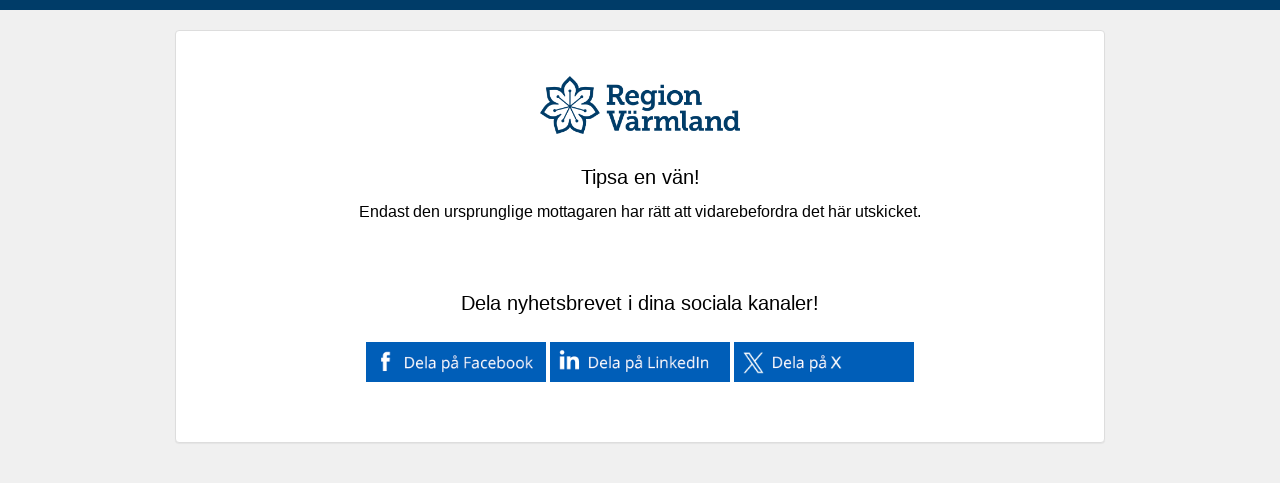

--- FILE ---
content_type: text/html; charset=utf-8
request_url: https://trk.idrelay.com/2994/act?q=bb2-4d8a-00000000000000000000000000000000&d=H4sIAAAAAAAEAEtOsTS2NDW2sLQwNDVJMTWwTEs1SjW2ME9LTTVNTUkzrgEAagTIPSEAAAA%253D&c=2fe0e5de0e
body_size: 5873
content:
<!doctype html>
<html xmlns="http://www.w3.org/1999/xhtml">
<head>
<meta http-equiv="Content-Type" content="text/html; charset=UTF-8">
<meta name="HandheldFriendly" content="True">
<meta name="viewport" content="width=device-width, initial-scale=1.0">
<meta name="SKYPE_TOOLBAR" content="SKYPE_TOOLBAR_PARSER_COMPATIBLE">
<meta name="format-detection" content="telephone=no">

<link rel="stylesheet" href="https://maxcdn.bootstrapcdn.com/bootstrap/4.0.0/css/bootstrap.min.css" integrity="sha384-Gn5384xqQ1aoWXA+058RXPxPg6fy4IWvTNh0E263XmFcJlSAwiGgFAW/dAiS6JXm" crossorigin="anonymous">

<title>Region Värmland</title>
<link rel="shortcut icon" href="https://trk.idrelay.com/res/mail/2994/t/1009/apple-touch-icon.png" />

<link rel="preconnect" href="https://fonts.googleapis.com">
<link rel="preconnect" href="https://fonts.gstatic.com" crossorigin>
<link href="https://fonts.googleapis.com/css2?family=Lato:wght@400;700&display=swap" rel="stylesheet">

<link href="https://www.idrelay.com/v5/Content/glyphicons-bootstrap.css" rel="stylesheet">
<script src="https://www.idrelay.com/v5/Scripts/modernizr-2.6.2.js"></script>

<style type="text/css">
body,p,a {font-family: Arial, sans-serif !important;font-size: 16px;color: #000000;}
h1 {font-family: Arial, sans-serif;font-size: 20px;font-weight: normal;line-height: 26px;margin: 10px 0 !important;}
h2 {font-family: Arial, sans-serif;font-size: 18px;font-weight: normal;line-height: 24px;margin: 10px 0 !important;}
h3,h4 ,h5,h6{font-family: Arial, sans-serif;font-weight: bold !important;}
.panel {
	margin-top:20px;
    margin-bottom: 17px;
    background-color: #fff;
    border: 1px solid #ddd;
    border-radius: 4px;
    -webkit-box-shadow: 0 1px 1px rgba(0,0,0,0.05);
    box-shadow: 0 1px 1px rgba(0,0,0,0.05);
}
.panel-body {
	padding-bottom:20px;
}
.panel-default {
	background:#fff;
}
.col-centered {float:none;margin:0 auto;}
.invalid-feedback {
    display: none;
    width: 100%;
    margin-top: .25rem;
    font-size: 80%;
    color: #dc3545;
}
.fadeimg {transition: 0.3s!important;opacity:1!important; }
.fadeimg:hover {transition: 0.3s!important;opacity: 0.5!important;}

</style>

</head>

<body style="padding:0px; margin:0px; -webkit-text-size-adjust:none; width:100%;background-color:#f0f0f0;border-top:10px #003c68 solid;">
<div class="container-fluid body-content">
	

	<div class="row">
		<br>
	    <div class="col-lg-9 col-md-9 col-sm-9 col-xs-12 col-centered">

	        <div class="panel panel-default">
				<div class="panel-body">

					<div class="col-lg-12 col-md-12 col-sm-12 col-xs-12 text-center" style="padding-top:45px">
						<a href="https://www.regionvarmland.se" title="Region Värmland"><img alt="Region Värmland" data-idrdatamacro="*|data:imageurl|*" src="https://trk.idrelay.com/res/mail/2994/t/1009/logoregionv.png" idrorigwidth="374" width="200" style="border:none;height:auto;" border="0" alt=""/></a>	
				    	<h1 style="padding-top:20px">
						Tipsa en vän!
						</h1>
					
						<div id="actconfirmdiv">
							<p>Endast den ursprunglige mottagaren har rätt att vidarebefordra det här utskicket.</p>
						</div>
		    
						<div id="actdonediv" style="display:none;">
							<p>En kopia av utskicket har skickats till din vän.</p>
					    </div>
					    
					</div>
					
					
					</div>
					<div class="col-lg-12 col-md-12 col-sm-12 col-xs-12 text-center" style="padding:20px 0px 20px 0px">
					<h1>
						Dela 
						nyhetsbrevet i dina sociala kanaler!
						</h1>
					
						<a href="https://facebook.com/sharer.php?u=https%3a%2f%2ftrk.idrelay.com%2f2994%2farc%3fq%3dbb2-4d8a%26c%3dcbb967257e" title="Dela nyhetsbrevet på Facebook"><img class="fadeimg" style="width:180px;height:auto" alt="Dela nyhetsbrevet på Facebook" src="https://trk.idrelay.com/res/mail/2994/t/1009/delafb.png" alt=""></a>
						<a href="https://www.linkedin.com/sharing/share-offsite/?url=https%3a%2f%2ftrk.idrelay.com%2f2994%2farc%3fq%3dbb2-4d8a%26c%3dcbb967257e"><img class="fadeimg" alt="Dela nyhetsbrevet på Linkedin" src="https://trk.idrelay.com/res/mail/2994/t/1009/delaln.png" style="margin:16px 0px 16px 0px;width:180px;height:auto" alt=""></a>
						<a href="https://x.com/intent/tweet?text=&url=https%3a%2f%2ftrk.idrelay.com%2f2994%2farc%3fq%3dbb2-4d8a%26c%3dcbb967257e"><img class="fadeimg" style="width:180px;height:auto" alt="Dela nyhetsbrevet på X" src="https://trk.idrelay.com/res/mail/2994/t/1009/delax.png" alt=""></a>
						<br /><br />
	

					

					
				</div>				
		    </div>

		</div>
	</div>	

	
</div>

<script>
// Example starter JavaScript for disabling form submissions if there are invalid fields
(function() {
  'use strict';
  window.addEventListener('load', function() {
    // Fetch all the forms we want to apply custom Bootstrap validation styles to
    var forms = document.getElementsByClassName('needs-validation');
    // Loop over them and prevent submission
    var validation = Array.prototype.filter.call(forms, function(form) {
      form.addEventListener('submit', function(event) {
        if (form.checkValidity() === false) {
          event.preventDefault();
          event.stopPropagation();
        }
        form.classList.add('was-validated');
      }, false);
    });
  }, false);
})();
</script>

<script src="https://code.jquery.com/jquery-3.2.1.slim.min.js" integrity="sha384-KJ3o2DKtIkvYIK3UENzmM7KCkRr/rE9/Qpg6aAZGJwFDMVNA/GpGFF93hXpG5KkN" crossorigin="anonymous"></script>
<script src="https://cdnjs.cloudflare.com/ajax/libs/popper.js/1.12.9/umd/popper.min.js" integrity="sha384-ApNbgh9B+Y1QKtv3Rn7W3mgPxhU9K/ScQsAP7hUibX39j7fakFPskvXusvfa0b4Q" crossorigin="anonymous"></script>
<script src="https://maxcdn.bootstrapcdn.com/bootstrap/4.0.0/js/bootstrap.min.js" integrity="sha384-JZR6Spejh4U02d8jOt6vLEHfe/JQGiRRSQQxSfFWpi1MquVdAyjUar5+76PVCmYl" crossorigin="anonymous"></script>
</body>
</html>